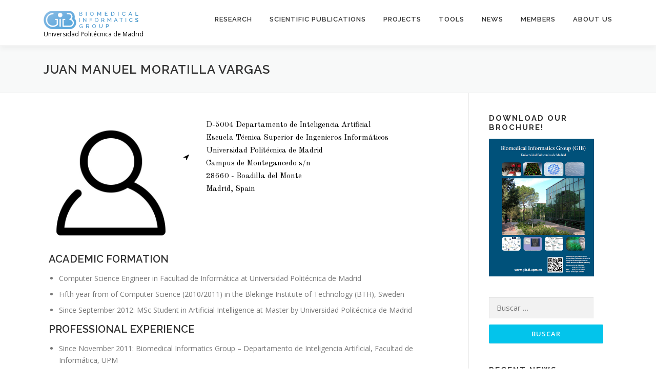

--- FILE ---
content_type: text/html; charset=UTF-8
request_url: http://gib.fi.upm.es/jvargas/
body_size: 16219
content:
<!DOCTYPE html>
<html lang="es">
<head>
<meta charset="UTF-8">
<meta name="viewport" content="width=device-width, initial-scale=1">
<link rel="profile" href="http://gmpg.org/xfn/11">
<link rel="pingback" href="http://gib.fi.upm.es/xmlrpc.php">
<title>Juan Manuel Moratilla Vargas &#8211; Biomedical Informatics Group &#8211; GIB</title>
<meta name='robots' content='max-image-preview:large' />
<link rel='dns-prefetch' href='//cdnjs.cloudflare.com' />
<link rel='dns-prefetch' href='//maps.googleapis.com' />
<link rel='dns-prefetch' href='//fonts.googleapis.com' />
<link rel="alternate" type="application/rss+xml" title="Biomedical Informatics Group - GIB &raquo; Feed" href="http://gib.fi.upm.es/feed/" />
<link rel="alternate" type="application/rss+xml" title="Biomedical Informatics Group - GIB &raquo; Feed de los comentarios" href="http://gib.fi.upm.es/comments/feed/" />
<script type="text/javascript">
/* <![CDATA[ */
window._wpemojiSettings = {"baseUrl":"https:\/\/s.w.org\/images\/core\/emoji\/15.0.3\/72x72\/","ext":".png","svgUrl":"https:\/\/s.w.org\/images\/core\/emoji\/15.0.3\/svg\/","svgExt":".svg","source":{"concatemoji":"http:\/\/gib.fi.upm.es\/wp-includes\/js\/wp-emoji-release.min.js?ver=6.5.7"}};
/*! This file is auto-generated */
!function(i,n){var o,s,e;function c(e){try{var t={supportTests:e,timestamp:(new Date).valueOf()};sessionStorage.setItem(o,JSON.stringify(t))}catch(e){}}function p(e,t,n){e.clearRect(0,0,e.canvas.width,e.canvas.height),e.fillText(t,0,0);var t=new Uint32Array(e.getImageData(0,0,e.canvas.width,e.canvas.height).data),r=(e.clearRect(0,0,e.canvas.width,e.canvas.height),e.fillText(n,0,0),new Uint32Array(e.getImageData(0,0,e.canvas.width,e.canvas.height).data));return t.every(function(e,t){return e===r[t]})}function u(e,t,n){switch(t){case"flag":return n(e,"\ud83c\udff3\ufe0f\u200d\u26a7\ufe0f","\ud83c\udff3\ufe0f\u200b\u26a7\ufe0f")?!1:!n(e,"\ud83c\uddfa\ud83c\uddf3","\ud83c\uddfa\u200b\ud83c\uddf3")&&!n(e,"\ud83c\udff4\udb40\udc67\udb40\udc62\udb40\udc65\udb40\udc6e\udb40\udc67\udb40\udc7f","\ud83c\udff4\u200b\udb40\udc67\u200b\udb40\udc62\u200b\udb40\udc65\u200b\udb40\udc6e\u200b\udb40\udc67\u200b\udb40\udc7f");case"emoji":return!n(e,"\ud83d\udc26\u200d\u2b1b","\ud83d\udc26\u200b\u2b1b")}return!1}function f(e,t,n){var r="undefined"!=typeof WorkerGlobalScope&&self instanceof WorkerGlobalScope?new OffscreenCanvas(300,150):i.createElement("canvas"),a=r.getContext("2d",{willReadFrequently:!0}),o=(a.textBaseline="top",a.font="600 32px Arial",{});return e.forEach(function(e){o[e]=t(a,e,n)}),o}function t(e){var t=i.createElement("script");t.src=e,t.defer=!0,i.head.appendChild(t)}"undefined"!=typeof Promise&&(o="wpEmojiSettingsSupports",s=["flag","emoji"],n.supports={everything:!0,everythingExceptFlag:!0},e=new Promise(function(e){i.addEventListener("DOMContentLoaded",e,{once:!0})}),new Promise(function(t){var n=function(){try{var e=JSON.parse(sessionStorage.getItem(o));if("object"==typeof e&&"number"==typeof e.timestamp&&(new Date).valueOf()<e.timestamp+604800&&"object"==typeof e.supportTests)return e.supportTests}catch(e){}return null}();if(!n){if("undefined"!=typeof Worker&&"undefined"!=typeof OffscreenCanvas&&"undefined"!=typeof URL&&URL.createObjectURL&&"undefined"!=typeof Blob)try{var e="postMessage("+f.toString()+"("+[JSON.stringify(s),u.toString(),p.toString()].join(",")+"));",r=new Blob([e],{type:"text/javascript"}),a=new Worker(URL.createObjectURL(r),{name:"wpTestEmojiSupports"});return void(a.onmessage=function(e){c(n=e.data),a.terminate(),t(n)})}catch(e){}c(n=f(s,u,p))}t(n)}).then(function(e){for(var t in e)n.supports[t]=e[t],n.supports.everything=n.supports.everything&&n.supports[t],"flag"!==t&&(n.supports.everythingExceptFlag=n.supports.everythingExceptFlag&&n.supports[t]);n.supports.everythingExceptFlag=n.supports.everythingExceptFlag&&!n.supports.flag,n.DOMReady=!1,n.readyCallback=function(){n.DOMReady=!0}}).then(function(){return e}).then(function(){var e;n.supports.everything||(n.readyCallback(),(e=n.source||{}).concatemoji?t(e.concatemoji):e.wpemoji&&e.twemoji&&(t(e.twemoji),t(e.wpemoji)))}))}((window,document),window._wpemojiSettings);
/* ]]> */
</script>
<link rel='stylesheet' id='pt-cv-public-style-css' href='http://gib.fi.upm.es/wp-content/plugins/content-views-query-and-display-post-page/public/assets/css/cv.css?ver=4.1' type='text/css' media='all' />
<style id='wp-emoji-styles-inline-css' type='text/css'>

	img.wp-smiley, img.emoji {
		display: inline !important;
		border: none !important;
		box-shadow: none !important;
		height: 1em !important;
		width: 1em !important;
		margin: 0 0.07em !important;
		vertical-align: -0.1em !important;
		background: none !important;
		padding: 0 !important;
	}
</style>
<link rel='stylesheet' id='wp-block-library-css' href='http://gib.fi.upm.es/wp-includes/css/dist/block-library/style.min.css?ver=6.5.7' type='text/css' media='all' />
<link rel='stylesheet' id='wp-components-css' href='http://gib.fi.upm.es/wp-includes/css/dist/components/style.min.css?ver=6.5.7' type='text/css' media='all' />
<link rel='stylesheet' id='wp-preferences-css' href='http://gib.fi.upm.es/wp-includes/css/dist/preferences/style.min.css?ver=6.5.7' type='text/css' media='all' />
<link rel='stylesheet' id='wp-block-editor-css' href='http://gib.fi.upm.es/wp-includes/css/dist/block-editor/style.min.css?ver=6.5.7' type='text/css' media='all' />
<link rel='stylesheet' id='wp-reusable-blocks-css' href='http://gib.fi.upm.es/wp-includes/css/dist/reusable-blocks/style.min.css?ver=6.5.7' type='text/css' media='all' />
<link rel='stylesheet' id='wp-patterns-css' href='http://gib.fi.upm.es/wp-includes/css/dist/patterns/style.min.css?ver=6.5.7' type='text/css' media='all' />
<link rel='stylesheet' id='wp-editor-css' href='http://gib.fi.upm.es/wp-includes/css/dist/editor/style.min.css?ver=6.5.7' type='text/css' media='all' />
<link rel='stylesheet' id='sjb_shortcode_block-cgb-style-css-css' href='http://gib.fi.upm.es/wp-content/plugins/simple-job-board/sjb-block/dist/blocks.style.build.css' type='text/css' media='all' />
<style id='pdfemb-pdf-embedder-viewer-style-inline-css' type='text/css'>
.wp-block-pdfemb-pdf-embedder-viewer{max-width:none}

</style>
<style id='classic-theme-styles-inline-css' type='text/css'>
/*! This file is auto-generated */
.wp-block-button__link{color:#fff;background-color:#32373c;border-radius:9999px;box-shadow:none;text-decoration:none;padding:calc(.667em + 2px) calc(1.333em + 2px);font-size:1.125em}.wp-block-file__button{background:#32373c;color:#fff;text-decoration:none}
</style>
<style id='global-styles-inline-css' type='text/css'>
body{--wp--preset--color--black: #000000;--wp--preset--color--cyan-bluish-gray: #abb8c3;--wp--preset--color--white: #ffffff;--wp--preset--color--pale-pink: #f78da7;--wp--preset--color--vivid-red: #cf2e2e;--wp--preset--color--luminous-vivid-orange: #ff6900;--wp--preset--color--luminous-vivid-amber: #fcb900;--wp--preset--color--light-green-cyan: #7bdcb5;--wp--preset--color--vivid-green-cyan: #00d084;--wp--preset--color--pale-cyan-blue: #8ed1fc;--wp--preset--color--vivid-cyan-blue: #0693e3;--wp--preset--color--vivid-purple: #9b51e0;--wp--preset--gradient--vivid-cyan-blue-to-vivid-purple: linear-gradient(135deg,rgba(6,147,227,1) 0%,rgb(155,81,224) 100%);--wp--preset--gradient--light-green-cyan-to-vivid-green-cyan: linear-gradient(135deg,rgb(122,220,180) 0%,rgb(0,208,130) 100%);--wp--preset--gradient--luminous-vivid-amber-to-luminous-vivid-orange: linear-gradient(135deg,rgba(252,185,0,1) 0%,rgba(255,105,0,1) 100%);--wp--preset--gradient--luminous-vivid-orange-to-vivid-red: linear-gradient(135deg,rgba(255,105,0,1) 0%,rgb(207,46,46) 100%);--wp--preset--gradient--very-light-gray-to-cyan-bluish-gray: linear-gradient(135deg,rgb(238,238,238) 0%,rgb(169,184,195) 100%);--wp--preset--gradient--cool-to-warm-spectrum: linear-gradient(135deg,rgb(74,234,220) 0%,rgb(151,120,209) 20%,rgb(207,42,186) 40%,rgb(238,44,130) 60%,rgb(251,105,98) 80%,rgb(254,248,76) 100%);--wp--preset--gradient--blush-light-purple: linear-gradient(135deg,rgb(255,206,236) 0%,rgb(152,150,240) 100%);--wp--preset--gradient--blush-bordeaux: linear-gradient(135deg,rgb(254,205,165) 0%,rgb(254,45,45) 50%,rgb(107,0,62) 100%);--wp--preset--gradient--luminous-dusk: linear-gradient(135deg,rgb(255,203,112) 0%,rgb(199,81,192) 50%,rgb(65,88,208) 100%);--wp--preset--gradient--pale-ocean: linear-gradient(135deg,rgb(255,245,203) 0%,rgb(182,227,212) 50%,rgb(51,167,181) 100%);--wp--preset--gradient--electric-grass: linear-gradient(135deg,rgb(202,248,128) 0%,rgb(113,206,126) 100%);--wp--preset--gradient--midnight: linear-gradient(135deg,rgb(2,3,129) 0%,rgb(40,116,252) 100%);--wp--preset--font-size--small: 13px;--wp--preset--font-size--medium: 20px;--wp--preset--font-size--large: 36px;--wp--preset--font-size--x-large: 42px;--wp--preset--spacing--20: 0.44rem;--wp--preset--spacing--30: 0.67rem;--wp--preset--spacing--40: 1rem;--wp--preset--spacing--50: 1.5rem;--wp--preset--spacing--60: 2.25rem;--wp--preset--spacing--70: 3.38rem;--wp--preset--spacing--80: 5.06rem;--wp--preset--shadow--natural: 6px 6px 9px rgba(0, 0, 0, 0.2);--wp--preset--shadow--deep: 12px 12px 50px rgba(0, 0, 0, 0.4);--wp--preset--shadow--sharp: 6px 6px 0px rgba(0, 0, 0, 0.2);--wp--preset--shadow--outlined: 6px 6px 0px -3px rgba(255, 255, 255, 1), 6px 6px rgba(0, 0, 0, 1);--wp--preset--shadow--crisp: 6px 6px 0px rgba(0, 0, 0, 1);}:where(.is-layout-flex){gap: 0.5em;}:where(.is-layout-grid){gap: 0.5em;}body .is-layout-flex{display: flex;}body .is-layout-flex{flex-wrap: wrap;align-items: center;}body .is-layout-flex > *{margin: 0;}body .is-layout-grid{display: grid;}body .is-layout-grid > *{margin: 0;}:where(.wp-block-columns.is-layout-flex){gap: 2em;}:where(.wp-block-columns.is-layout-grid){gap: 2em;}:where(.wp-block-post-template.is-layout-flex){gap: 1.25em;}:where(.wp-block-post-template.is-layout-grid){gap: 1.25em;}.has-black-color{color: var(--wp--preset--color--black) !important;}.has-cyan-bluish-gray-color{color: var(--wp--preset--color--cyan-bluish-gray) !important;}.has-white-color{color: var(--wp--preset--color--white) !important;}.has-pale-pink-color{color: var(--wp--preset--color--pale-pink) !important;}.has-vivid-red-color{color: var(--wp--preset--color--vivid-red) !important;}.has-luminous-vivid-orange-color{color: var(--wp--preset--color--luminous-vivid-orange) !important;}.has-luminous-vivid-amber-color{color: var(--wp--preset--color--luminous-vivid-amber) !important;}.has-light-green-cyan-color{color: var(--wp--preset--color--light-green-cyan) !important;}.has-vivid-green-cyan-color{color: var(--wp--preset--color--vivid-green-cyan) !important;}.has-pale-cyan-blue-color{color: var(--wp--preset--color--pale-cyan-blue) !important;}.has-vivid-cyan-blue-color{color: var(--wp--preset--color--vivid-cyan-blue) !important;}.has-vivid-purple-color{color: var(--wp--preset--color--vivid-purple) !important;}.has-black-background-color{background-color: var(--wp--preset--color--black) !important;}.has-cyan-bluish-gray-background-color{background-color: var(--wp--preset--color--cyan-bluish-gray) !important;}.has-white-background-color{background-color: var(--wp--preset--color--white) !important;}.has-pale-pink-background-color{background-color: var(--wp--preset--color--pale-pink) !important;}.has-vivid-red-background-color{background-color: var(--wp--preset--color--vivid-red) !important;}.has-luminous-vivid-orange-background-color{background-color: var(--wp--preset--color--luminous-vivid-orange) !important;}.has-luminous-vivid-amber-background-color{background-color: var(--wp--preset--color--luminous-vivid-amber) !important;}.has-light-green-cyan-background-color{background-color: var(--wp--preset--color--light-green-cyan) !important;}.has-vivid-green-cyan-background-color{background-color: var(--wp--preset--color--vivid-green-cyan) !important;}.has-pale-cyan-blue-background-color{background-color: var(--wp--preset--color--pale-cyan-blue) !important;}.has-vivid-cyan-blue-background-color{background-color: var(--wp--preset--color--vivid-cyan-blue) !important;}.has-vivid-purple-background-color{background-color: var(--wp--preset--color--vivid-purple) !important;}.has-black-border-color{border-color: var(--wp--preset--color--black) !important;}.has-cyan-bluish-gray-border-color{border-color: var(--wp--preset--color--cyan-bluish-gray) !important;}.has-white-border-color{border-color: var(--wp--preset--color--white) !important;}.has-pale-pink-border-color{border-color: var(--wp--preset--color--pale-pink) !important;}.has-vivid-red-border-color{border-color: var(--wp--preset--color--vivid-red) !important;}.has-luminous-vivid-orange-border-color{border-color: var(--wp--preset--color--luminous-vivid-orange) !important;}.has-luminous-vivid-amber-border-color{border-color: var(--wp--preset--color--luminous-vivid-amber) !important;}.has-light-green-cyan-border-color{border-color: var(--wp--preset--color--light-green-cyan) !important;}.has-vivid-green-cyan-border-color{border-color: var(--wp--preset--color--vivid-green-cyan) !important;}.has-pale-cyan-blue-border-color{border-color: var(--wp--preset--color--pale-cyan-blue) !important;}.has-vivid-cyan-blue-border-color{border-color: var(--wp--preset--color--vivid-cyan-blue) !important;}.has-vivid-purple-border-color{border-color: var(--wp--preset--color--vivid-purple) !important;}.has-vivid-cyan-blue-to-vivid-purple-gradient-background{background: var(--wp--preset--gradient--vivid-cyan-blue-to-vivid-purple) !important;}.has-light-green-cyan-to-vivid-green-cyan-gradient-background{background: var(--wp--preset--gradient--light-green-cyan-to-vivid-green-cyan) !important;}.has-luminous-vivid-amber-to-luminous-vivid-orange-gradient-background{background: var(--wp--preset--gradient--luminous-vivid-amber-to-luminous-vivid-orange) !important;}.has-luminous-vivid-orange-to-vivid-red-gradient-background{background: var(--wp--preset--gradient--luminous-vivid-orange-to-vivid-red) !important;}.has-very-light-gray-to-cyan-bluish-gray-gradient-background{background: var(--wp--preset--gradient--very-light-gray-to-cyan-bluish-gray) !important;}.has-cool-to-warm-spectrum-gradient-background{background: var(--wp--preset--gradient--cool-to-warm-spectrum) !important;}.has-blush-light-purple-gradient-background{background: var(--wp--preset--gradient--blush-light-purple) !important;}.has-blush-bordeaux-gradient-background{background: var(--wp--preset--gradient--blush-bordeaux) !important;}.has-luminous-dusk-gradient-background{background: var(--wp--preset--gradient--luminous-dusk) !important;}.has-pale-ocean-gradient-background{background: var(--wp--preset--gradient--pale-ocean) !important;}.has-electric-grass-gradient-background{background: var(--wp--preset--gradient--electric-grass) !important;}.has-midnight-gradient-background{background: var(--wp--preset--gradient--midnight) !important;}.has-small-font-size{font-size: var(--wp--preset--font-size--small) !important;}.has-medium-font-size{font-size: var(--wp--preset--font-size--medium) !important;}.has-large-font-size{font-size: var(--wp--preset--font-size--large) !important;}.has-x-large-font-size{font-size: var(--wp--preset--font-size--x-large) !important;}
.wp-block-navigation a:where(:not(.wp-element-button)){color: inherit;}
:where(.wp-block-post-template.is-layout-flex){gap: 1.25em;}:where(.wp-block-post-template.is-layout-grid){gap: 1.25em;}
:where(.wp-block-columns.is-layout-flex){gap: 2em;}:where(.wp-block-columns.is-layout-grid){gap: 2em;}
.wp-block-pullquote{font-size: 1.5em;line-height: 1.6;}
</style>
<link rel='stylesheet' id='ctf_styles-css' href='http://gib.fi.upm.es/wp-content/plugins/custom-twitter-feeds/css/ctf-styles.min.css?ver=2.3.1' type='text/css' media='all' />
<link rel='stylesheet' id='simple-job-board-google-fonts-css' href='https://fonts.googleapis.com/css?family=Roboto%3A100%2C100i%2C300%2C300i%2C400%2C400i%2C500%2C500i%2C700%2C700i%2C900%2C900i&#038;ver=2.13.2' type='text/css' media='all' />
<link rel='stylesheet' id='sjb-fontawesome-css' href='http://gib.fi.upm.es/wp-content/plugins/simple-job-board/includes/css/font-awesome.min.css?ver=5.15.4' type='text/css' media='all' />
<link rel='stylesheet' id='simple-job-board-jquery-ui-css' href='http://gib.fi.upm.es/wp-content/plugins/simple-job-board/public/css/jquery-ui.css?ver=1.12.1' type='text/css' media='all' />
<link rel='stylesheet' id='simple-job-board-frontend-css' href='http://gib.fi.upm.es/wp-content/plugins/simple-job-board/public/css/simple-job-board-public.css?ver=3.0.0' type='text/css' media='all' />
<link rel='stylesheet' id='google-maps-builder-plugin-styles-css' href='http://gib.fi.upm.es/wp-content/plugins/google-maps-builder/vendor/wordimpress/maps-builder-core/assets/css/google-maps-builder.min.css?ver=2.1.2' type='text/css' media='all' />
<link rel='stylesheet' id='google-maps-builder-map-icons-css' href='http://gib.fi.upm.es/wp-content/plugins/google-maps-builder/vendor/wordimpress/maps-builder-core/includes/libraries/map-icons/css/map-icons.css?ver=2.1.2' type='text/css' media='all' />
<link rel='stylesheet' id='onepress-fonts-css' href='https://fonts.googleapis.com/css?family=Raleway%3A400%2C500%2C600%2C700%2C300%2C100%2C800%2C900%7COpen+Sans%3A400%2C300%2C300italic%2C400italic%2C600%2C600italic%2C700%2C700italic&#038;subset=latin%2Clatin-ext&#038;ver=2.0.4' type='text/css' media='all' />
<link rel='stylesheet' id='onepress-animate-css' href='http://gib.fi.upm.es/wp-content/themes/onepress/assets/css/animate.min.css?ver=2.0.4' type='text/css' media='all' />
<link rel='stylesheet' id='onepress-fa-css' href='http://gib.fi.upm.es/wp-content/themes/onepress/assets/css/font-awesome.min.css?ver=4.7.0' type='text/css' media='all' />
<link rel='stylesheet' id='onepress-bootstrap-css' href='http://gib.fi.upm.es/wp-content/themes/onepress/assets/css/bootstrap.min.css?ver=2.0.4' type='text/css' media='all' />
<link rel='stylesheet' id='onepress-style-css' href='http://gib.fi.upm.es/wp-content/themes/onepress/style.css?ver=6.5.7' type='text/css' media='all' />
<style id='onepress-style-inline-css' type='text/css'>
.site-logo-div img{height:36px;width:auto}#main .video-section section.hero-slideshow-wrapper{background:transparent}.hero-slideshow-wrapper:after{position:absolute;top:0px;left:0px;width:100%;height:100%;background-color:rgba(0,0,0,0.3);display:block;content:""}.body-desktop .parallax-hero .hero-slideshow-wrapper:after{display:none!important}#parallax-hero>.parallax-bg::before{background-color:rgba(0,0,0,0.3);opacity:1}.body-desktop .parallax-hero .hero-slideshow-wrapper:after{display:none!important}#footer-widgets{}.gallery-carousel .g-item{padding:0px 1px}.gallery-carousel{margin-left:-1px;margin-right:-1px}.gallery-grid .g-item,.gallery-masonry .g-item .inner{padding:1px}.gallery-grid,.gallery-masonry{margin:-1px}
</style>
<link rel='stylesheet' id='onepress-gallery-lightgallery-css' href='http://gib.fi.upm.es/wp-content/themes/onepress/assets/css/lightgallery.css?ver=6.5.7' type='text/css' media='all' />
<link rel='stylesheet' id='elementor-icons-css' href='http://gib.fi.upm.es/wp-content/plugins/elementor/assets/lib/eicons/css/elementor-icons.min.css?ver=5.23.0' type='text/css' media='all' />
<link rel='stylesheet' id='elementor-frontend-css' href='http://gib.fi.upm.es/wp-content/plugins/elementor/assets/css/frontend.min.css?ver=3.16.4' type='text/css' media='all' />
<link rel='stylesheet' id='swiper-css' href='http://gib.fi.upm.es/wp-content/plugins/elementor/assets/lib/swiper/css/swiper.min.css?ver=5.3.6' type='text/css' media='all' />
<link rel='stylesheet' id='elementor-post-3786-css' href='http://gib.fi.upm.es/wp-content/uploads/elementor/css/post-3786.css?ver=1683124661' type='text/css' media='all' />
<link rel='stylesheet' id='font-awesome-css' href='http://gib.fi.upm.es/wp-content/plugins/elementor/assets/lib/font-awesome/css/font-awesome.min.css?ver=4.7.0' type='text/css' media='all' />
<link rel='stylesheet' id='elementor-post-444-css' href='http://gib.fi.upm.es/wp-content/uploads/elementor/css/post-444.css?ver=1683159267' type='text/css' media='all' />
<link rel='stylesheet' id='tmm-css' href='http://gib.fi.upm.es/wp-content/plugins/team-members/inc/css/tmm_style.css?ver=6.5.7' type='text/css' media='all' />
<link rel='stylesheet' id='google-fonts-1-css' href='https://fonts.googleapis.com/css?family=Roboto%3A100%2C100italic%2C200%2C200italic%2C300%2C300italic%2C400%2C400italic%2C500%2C500italic%2C600%2C600italic%2C700%2C700italic%2C800%2C800italic%2C900%2C900italic%7CRoboto+Slab%3A100%2C100italic%2C200%2C200italic%2C300%2C300italic%2C400%2C400italic%2C500%2C500italic%2C600%2C600italic%2C700%2C700italic%2C800%2C800italic%2C900%2C900italic%7COld+Standard+TT%3A100%2C100italic%2C200%2C200italic%2C300%2C300italic%2C400%2C400italic%2C500%2C500italic%2C600%2C600italic%2C700%2C700italic%2C800%2C800italic%2C900%2C900italic&#038;display=auto&#038;ver=6.5.7' type='text/css' media='all' />
<link rel="preconnect" href="https://fonts.gstatic.com/" crossorigin><script type="text/javascript" id="jquery-core-js-extra">
/* <![CDATA[ */
var onepress_js_settings = {"onepress_disable_animation":"","onepress_disable_sticky_header":"0","onepress_vertical_align_menu":"","hero_animation":"flipInX","hero_speed":"5000","hero_fade":"750","hero_duration":"5000","hero_disable_preload":"","is_home":"","gallery_enable":"1","is_rtl":""};
/* ]]> */
</script>
<script type="text/javascript" src="http://gib.fi.upm.es/wp-includes/js/jquery/jquery.min.js?ver=3.7.1" id="jquery-core-js"></script>
<script type="text/javascript" src="http://gib.fi.upm.es/wp-includes/js/jquery/jquery-migrate.min.js?ver=3.4.1" id="jquery-migrate-js"></script>
<script type="text/javascript" src="https://maps.googleapis.com/maps/api/js?v=3.exp&amp;libraries=places&amp;key=AIzaSyC2lYpWKQYQXiPplYoE7yq2mC5S9cc7xyI&amp;ver=6.5.7" id="google-maps-builder-gmaps-js"></script>
<link rel="https://api.w.org/" href="http://gib.fi.upm.es/wp-json/" /><link rel="alternate" type="application/json" href="http://gib.fi.upm.es/wp-json/wp/v2/pages/444" /><link rel="EditURI" type="application/rsd+xml" title="RSD" href="http://gib.fi.upm.es/xmlrpc.php?rsd" />
<meta name="generator" content="WordPress 6.5.7" />
<link rel="canonical" href="http://gib.fi.upm.es/jvargas/" />
<link rel='shortlink' href='http://gib.fi.upm.es/?p=444' />
<link rel="alternate" type="application/json+oembed" href="http://gib.fi.upm.es/wp-json/oembed/1.0/embed?url=http%3A%2F%2Fgib.fi.upm.es%2Fjvargas%2F" />
<link rel="alternate" type="text/xml+oembed" href="http://gib.fi.upm.es/wp-json/oembed/1.0/embed?url=http%3A%2F%2Fgib.fi.upm.es%2Fjvargas%2F&#038;format=xml" />
<style type="text/css" id="csseditorglobal">
/* change the font */
* {font-family:'Open Sans', sans-serif}

/* hide users' name in publications */
#pub_user {
	display: none;
}

/* custom settings of the section Members */
.tmm .tmm_2_columns .tmm_member .tmm_photo, .tmm .tmm_3_columns .tmm_member .tmm_photo, .tmm .tmm_4_columns .tmm_member .tmm_photo {
    width: 130px;
    height: 130px;
    border-radius: 50px!important;
    border: 1px solid #f5f5f5;
    margin-top: -65px;
}

/* button color in news */
.pt-cv-wrapper .btn-success {
    color: #fff;
    background-color: #03c4eb;
    border-color: #03c4eb;
}

/* arrows' and buttons' color */
.pt-cv-wrapper .btn-success.active, .pt-cv-wrapper .btn-success:active, .pt-cv-wrapper .btn-success:hover, .pt-cv-wrapper .open>.dropdown-toggle.btn-success  {
    color: #fff;
    background-color: #03c4eb;
    border-color: #03c4eb;
    opacity: 0.8;
}
.pt-cv-wrapper .glyphicon-chevron-left:before, .glyphicon-chevron-right:before {
    color: #03c4eb;
}      

.btn-primary{
	background-color: #03c4eb;
    border-color: #03c4eb;
}

.site-footer .site-info {
	display: none;

}</style>
            
            
<!-- teachPress -->
<script type="text/javascript" src="http://gib.fi.upm.es/wp-content/plugins/teachpress/js/frontend.js?ver=9.0.12"></script>
<!-- END teachPress -->
<script type="text/javascript">
(function(url){
	if(/(?:Chrome\/26\.0\.1410\.63 Safari\/537\.31|WordfenceTestMonBot)/.test(navigator.userAgent)){ return; }
	var addEvent = function(evt, handler) {
		if (window.addEventListener) {
			document.addEventListener(evt, handler, false);
		} else if (window.attachEvent) {
			document.attachEvent('on' + evt, handler);
		}
	};
	var removeEvent = function(evt, handler) {
		if (window.removeEventListener) {
			document.removeEventListener(evt, handler, false);
		} else if (window.detachEvent) {
			document.detachEvent('on' + evt, handler);
		}
	};
	var evts = 'contextmenu dblclick drag dragend dragenter dragleave dragover dragstart drop keydown keypress keyup mousedown mousemove mouseout mouseover mouseup mousewheel scroll'.split(' ');
	var logHuman = function() {
		if (window.wfLogHumanRan) { return; }
		window.wfLogHumanRan = true;
		var wfscr = document.createElement('script');
		wfscr.type = 'text/javascript';
		wfscr.async = true;
		wfscr.src = url + '&r=' + Math.random();
		(document.getElementsByTagName('head')[0]||document.getElementsByTagName('body')[0]).appendChild(wfscr);
		for (var i = 0; i < evts.length; i++) {
			removeEvent(evts[i], logHuman);
		}
	};
	for (var i = 0; i < evts.length; i++) {
		addEvent(evts[i], logHuman);
	}
})('//gib.fi.upm.es/?wordfence_lh=1&hid=E7441B3B8598B64BDE7103202B10BA94');
</script><meta name="generator" content="Elementor 3.16.4; features: e_dom_optimization, e_optimized_assets_loading, additional_custom_breakpoints; settings: css_print_method-external, google_font-enabled, font_display-auto">
<link rel="icon" href="http://gib.fi.upm.es/wp-content/uploads/2018/03/logo-e1520330552579.png" sizes="32x32" />
<link rel="icon" href="http://gib.fi.upm.es/wp-content/uploads/2018/03/logo-e1520330552579.png" sizes="192x192" />
<link rel="apple-touch-icon" href="http://gib.fi.upm.es/wp-content/uploads/2018/03/logo-e1520330552579.png" />
<meta name="msapplication-TileImage" content="http://gib.fi.upm.es/wp-content/uploads/2018/03/logo-e1520330552579.png" />
		<style type="text/css" id="wp-custom-css">
			/*
You can add your own CSS here.

Click the help icon above to learn more.
*/

		</style>
		<style id="wpforms-css-vars-root">
				:root {
					--wpforms-field-border-radius: 3px;
--wpforms-field-border-style: solid;
--wpforms-field-border-size: 1px;
--wpforms-field-background-color: #ffffff;
--wpforms-field-border-color: rgba( 0, 0, 0, 0.25 );
--wpforms-field-border-color-spare: rgba( 0, 0, 0, 0.25 );
--wpforms-field-text-color: rgba( 0, 0, 0, 0.7 );
--wpforms-field-menu-color: #ffffff;
--wpforms-label-color: rgba( 0, 0, 0, 0.85 );
--wpforms-label-sublabel-color: rgba( 0, 0, 0, 0.55 );
--wpforms-label-error-color: #d63637;
--wpforms-button-border-radius: 3px;
--wpforms-button-border-style: none;
--wpforms-button-border-size: 1px;
--wpforms-button-background-color: #066aab;
--wpforms-button-border-color: #066aab;
--wpforms-button-text-color: #ffffff;
--wpforms-page-break-color: #066aab;
--wpforms-background-image: none;
--wpforms-background-position: center center;
--wpforms-background-repeat: no-repeat;
--wpforms-background-size: cover;
--wpforms-background-width: 100px;
--wpforms-background-height: 100px;
--wpforms-background-color: rgba( 0, 0, 0, 0 );
--wpforms-background-url: none;
--wpforms-container-padding: 0px;
--wpforms-container-border-style: none;
--wpforms-container-border-width: 1px;
--wpforms-container-border-color: #000000;
--wpforms-container-border-radius: 3px;
--wpforms-field-size-input-height: 43px;
--wpforms-field-size-input-spacing: 15px;
--wpforms-field-size-font-size: 16px;
--wpforms-field-size-line-height: 19px;
--wpforms-field-size-padding-h: 14px;
--wpforms-field-size-checkbox-size: 16px;
--wpforms-field-size-sublabel-spacing: 5px;
--wpforms-field-size-icon-size: 1;
--wpforms-label-size-font-size: 16px;
--wpforms-label-size-line-height: 19px;
--wpforms-label-size-sublabel-font-size: 14px;
--wpforms-label-size-sublabel-line-height: 17px;
--wpforms-button-size-font-size: 17px;
--wpforms-button-size-height: 41px;
--wpforms-button-size-padding-h: 15px;
--wpforms-button-size-margin-top: 10px;
--wpforms-container-shadow-size-box-shadow: none;

				}
			</style></head>

<body class="page-template-default page page-id-444 wp-custom-logo onepress elementor-default elementor-kit-3786 elementor-page elementor-page-444">
<div id="page" class="hfeed site">
	<a class="skip-link screen-reader-text" href="#content">Saltar contenido</a>
    <div id="header-section" class="h-on-top no-transparent">        <header id="masthead" class="site-header header-contained is-sticky no-scroll no-t h-on-top" role="banner">
            <div class="container">
                <div class="site-branding">
                <div class="site-brand-inner has-logo-img has-desc"><div class="site-logo-div"><a href="http://gib.fi.upm.es/" class="custom-logo-link  no-t-logo" rel="home" itemprop="url"><img width="499" height="95" src="http://gib.fi.upm.es/wp-content/uploads/2018/12/cropped-logo_final-3.png" class="custom-logo" alt="Biomedical Informatics Group &#8211; GIB" itemprop="logo" decoding="async" srcset="http://gib.fi.upm.es/wp-content/uploads/2018/12/cropped-logo_final-3.png 499w, http://gib.fi.upm.es/wp-content/uploads/2018/12/cropped-logo_final-3-300x57.png 300w" sizes="(max-width: 499px) 100vw, 499px" /></a></div><p class="site-description">Universidad Politécnica de Madrid</p></div>                </div>
                <div class="header-right-wrapper">
                    <a href="#0" id="nav-toggle">Menú<span></span></a>
                    <nav id="site-navigation" class="main-navigation" role="navigation">
                        <ul class="onepress-menu">
                            <li id="menu-item-1956" class="menu-item menu-item-type-custom menu-item-object-custom menu-item-has-children menu-item-1956"><a href="#">Research</a>
<ul class="sub-menu">
	<li id="menu-item-2077" class="menu-item menu-item-type-post_type menu-item-object-page menu-item-2077"><a href="http://gib.fi.upm.es/data_semantic_integration/">Data Semantic Integration</a></li>
	<li id="menu-item-2078" class="menu-item menu-item-type-post_type menu-item-object-page menu-item-2078"><a href="http://gib.fi.upm.es/clinical-trials-2/">Clinical Trials</a></li>
	<li id="menu-item-2079" class="menu-item menu-item-type-post_type menu-item-object-page menu-item-2079"><a href="http://gib.fi.upm.es/big-data/">Big Data</a></li>
	<li id="menu-item-2080" class="menu-item menu-item-type-post_type menu-item-object-page menu-item-2080"><a href="http://gib.fi.upm.es/text-mining-nlp/">Text Mining &#038; Natural Language Processing</a></li>
	<li id="menu-item-2081" class="menu-item menu-item-type-post_type menu-item-object-page menu-item-2081"><a href="http://gib.fi.upm.es/ontologies/">Biomedical Vocabularies &#038; Ontologies</a></li>
	<li id="menu-item-2082" class="menu-item menu-item-type-post_type menu-item-object-page menu-item-2082"><a href="http://gib.fi.upm.es/image-processing/">Image Processing</a></li>
	<li id="menu-item-2084" class="menu-item menu-item-type-post_type menu-item-object-page menu-item-2084"><a href="http://gib.fi.upm.es/bioinformatics/">Bioinformatics</a></li>
	<li id="menu-item-2085" class="menu-item menu-item-type-post_type menu-item-object-page menu-item-2085"><a href="http://gib.fi.upm.es/personalized-medicine/">Personalized Medicine</a></li>
</ul>
</li>
<li id="menu-item-1765" class="menu-item menu-item-type-post_type menu-item-object-page menu-item-1765"><a href="http://gib.fi.upm.es/scientific-publications/">Scientific Publications</a></li>
<li id="menu-item-1822" class="menu-item menu-item-type-post_type menu-item-object-page menu-item-1822"><a href="http://gib.fi.upm.es/projects/">Projects</a></li>
<li id="menu-item-2856" class="menu-item menu-item-type-post_type menu-item-object-page menu-item-2856"><a href="http://gib.fi.upm.es/tools/">Tools</a></li>
<li id="menu-item-1762" class="menu-item menu-item-type-post_type menu-item-object-page menu-item-1762"><a href="http://gib.fi.upm.es/news/">News</a></li>
<li id="menu-item-2587" class="menu-item menu-item-type-custom menu-item-object-custom menu-item-has-children menu-item-2587"><a href="#">Members</a>
<ul class="sub-menu">
	<li id="menu-item-1793" class="menu-item menu-item-type-post_type menu-item-object-page menu-item-1793"><a href="http://gib.fi.upm.es/faculty/">Faculty</a></li>
	<li id="menu-item-1777" class="menu-item menu-item-type-post_type menu-item-object-page menu-item-1777"><a href="http://gib.fi.upm.es/phd-researchers/">PhD Students &#038; Researchers</a></li>
	<li id="menu-item-1794" class="menu-item menu-item-type-post_type menu-item-object-page menu-item-1794"><a href="http://gib.fi.upm.es/msc-students/">MSc Students</a></li>
	<li id="menu-item-1795" class="menu-item menu-item-type-post_type menu-item-object-page menu-item-1795"><a href="http://gib.fi.upm.es/bsc-students/">BSc Students</a></li>
	<li id="menu-item-1774" class="menu-item menu-item-type-post_type menu-item-object-page menu-item-1774"><a href="http://gib.fi.upm.es/past-collaborators/">Past collaborators</a></li>
</ul>
</li>
<li id="menu-item-1767" class="menu-item menu-item-type-post_type menu-item-object-page menu-item-has-children menu-item-1767"><a href="http://gib.fi.upm.es/about/">About us</a>
<ul class="sub-menu">
	<li id="menu-item-1790" class="menu-item menu-item-type-post_type menu-item-object-page menu-item-1790"><a href="http://gib.fi.upm.es/collaborations/">Collaborations</a></li>
	<li id="menu-item-1779" class="menu-item menu-item-type-post_type menu-item-object-page menu-item-1779"><a href="http://gib.fi.upm.es/press/">Press</a></li>
	<li id="menu-item-1792" class="menu-item menu-item-type-post_type menu-item-object-page menu-item-1792"><a href="http://gib.fi.upm.es/offers/">Offers</a></li>
</ul>
</li>
                        </ul>
                    </nav>
                    <!-- #site-navigation -->
                </div>
            </div>
        </header><!-- #masthead -->
        </div>                    <div class="page-header">
                <div class="container">
                    <h1 class="entry-title">Juan Manuel Moratilla Vargas</h1>                </div>
            </div>
                	<div id="content" class="site-content">
        		<div id="content-inside" class="container right-sidebar">
			<div id="primary" class="content-area">
				<main id="main" class="site-main" role="main">

					
						
<article id="post-444" class="post-444 page type-page status-publish hentry">
	<header class="entry-header">
			</header><!-- .entry-header -->

	<div class="entry-content">
				<div data-elementor-type="wp-post" data-elementor-id="444" class="elementor elementor-444 elementor-bc-flex-widget">
									<section class="elementor-section elementor-top-section elementor-element elementor-element-vlmxcda elementor-section-boxed elementor-section-height-default elementor-section-height-default" data-id="vlmxcda" data-element_type="section">
						<div class="elementor-container elementor-column-gap-default">
					<div class="elementor-column elementor-col-33 elementor-top-column elementor-element elementor-element-cqsrexx" data-id="cqsrexx" data-element_type="column">
			<div class="elementor-widget-wrap elementor-element-populated">
								<div class="elementor-element elementor-element-gjeoksa elementor-widget elementor-widget-image" data-id="gjeoksa" data-element_type="widget" data-widget_type="image.default">
				<div class="elementor-widget-container">
															<img fetchpriority="high" decoding="async" width="512" height="512" src="http://gib.fi.upm.es/wp-content/uploads/2017/10/1.jpg" class="attachment-large size-large wp-image-1168" alt="" srcset="http://gib.fi.upm.es/wp-content/uploads/2017/10/1.jpg 512w, http://gib.fi.upm.es/wp-content/uploads/2017/10/1-150x150.jpg 150w, http://gib.fi.upm.es/wp-content/uploads/2017/10/1-300x300.jpg 300w" sizes="(max-width: 512px) 100vw, 512px" />															</div>
				</div>
					</div>
		</div>
				<div class="elementor-column elementor-col-33 elementor-top-column elementor-element elementor-element-vuawhwn" data-id="vuawhwn" data-element_type="column">
			<div class="elementor-widget-wrap elementor-element-populated">
								<div class="elementor-element elementor-element-vscayls elementor-icon-list--layout-traditional elementor-list-item-link-full_width elementor-widget elementor-widget-icon-list" data-id="vscayls" data-element_type="widget" data-widget_type="icon-list.default">
				<div class="elementor-widget-container">
					<ul class="elementor-icon-list-items">
							<li class="elementor-icon-list-item">
											<span class="elementor-icon-list-icon">
																<i class="fa fa-location-arrow" aria-hidden="true"></i>
													</span>
										<span class="elementor-icon-list-text">D-5004 Departamento de Inteligencia Artificial <br> Escuela Técnica Superior de Ingenieros Informáticos</br> Universidad Politécnica de Madrid <br> Campus de Montegancedo s/n<br> 28660 - Boadilla del Monte </br>Madrid, Spain</span>
									</li>
						</ul>
				</div>
				</div>
					</div>
		</div>
				<div class="elementor-column elementor-col-33 elementor-top-column elementor-element elementor-element-tkcryie" data-id="tkcryie" data-element_type="column">
			<div class="elementor-widget-wrap">
									</div>
		</div>
							</div>
		</section>
				<section class="elementor-section elementor-top-section elementor-element elementor-element-xoynsnw elementor-section-boxed elementor-section-height-default elementor-section-height-default" data-id="xoynsnw" data-element_type="section">
						<div class="elementor-container elementor-column-gap-default">
					<div class="elementor-column elementor-col-100 elementor-top-column elementor-element elementor-element-ffjanzm" data-id="ffjanzm" data-element_type="column">
			<div class="elementor-widget-wrap elementor-element-populated">
								<div class="elementor-element elementor-element-gcheayd elementor-widget elementor-widget-text-editor" data-id="gcheayd" data-element_type="widget" data-widget_type="text-editor.default">
				<div class="elementor-widget-container">
							<h3>ACADEMIC FORMATION</h3><ul><li>Computer Science Engineer in Facultad de Informática at Universidad Politécnica de Madrid</li><li>Fifth year from of Computer Science (2010/2011) in the Blekinge Institute of Technology (BTH), Sweden</li><li>Since September 2012: MSc Student in Artificial Intelligence at Master by Universidad Politécnica de Madrid</li></ul><h3>PROFESSIONAL EXPERIENCE</h3><ul><li>Since November 2011: Biomedical Informatics Group &#8211; Departamento de Inteligencia Artificial, Facultad de Informática, UPM</li></ul><h3>LANGUAGES</h3><ul><li>Spanish: Native</li><li>English: Medium-High level</li></ul>						</div>
				</div>
					</div>
		</div>
							</div>
		</section>
							</div>
					</div><!-- .entry-content -->
</article><!-- #post-## -->


						
					
				</main><!-- #main -->
			</div><!-- #primary -->

                            
<div id="secondary" class="widget-area sidebar" role="complementary">
	<aside id="media_image-3" class="widget widget_media_image"><h2 class="widget-title">Download our brochure!</h2><a href="http://gib.fi.upm.es/GIB_brochure2013"><img width="205" height="269" src="http://gib.fi.upm.es/wp-content/uploads/2017/11/GIB_Brochure2013_front.png" class="image wp-image-2043  attachment-full size-full" alt="" style="max-width: 100%; height: auto;" decoding="async" loading="lazy" /></a></aside><aside id="search-3" class="widget widget_search"><form role="search" method="get" class="search-form" action="http://gib.fi.upm.es/">
				<label>
					<span class="screen-reader-text">Buscar:</span>
					<input type="search" class="search-field" placeholder="Buscar &hellip;" value="" name="s" />
				</label>
				<input type="submit" class="search-submit" value="Buscar" />
			</form></aside>
		<aside id="recent-posts-3" class="widget widget_recent_entries">
		<h2 class="widget-title">Recent News</h2>
		<ul>
											<li>
					<a href="http://gib.fi.upm.es/david-rubio-y-david-perez-del-grupo-de-informatica-biomedica-presentan-su-trabajo-en-loinc-conference-2022/">David Rubio y David Pérez del Grupo de Informática Biomédica presentan su trabajo en LOINC Conference 2022</a>
									</li>
											<li>
					<a href="http://gib.fi.upm.es/victor-maojo-incluido-en-el-libro-de-historia-de-la-informatica-medica-en-el-mundo/">Víctor Maojo incluido en el Libro de Historia de la Informática Médica en el Mundo</a>
									</li>
											<li>
					<a href="http://gib.fi.upm.es/analisis-de-datos-clinicos-rwd-usando-trinetx-confirma-que-el-covid-ha-impactado-con-mucha-mas-severidad-a-los-pacientes-con-mieloma-multiple/">Análisis de datos clínicos RWD usando TriNetX confirma que el COVID ha impactado con mucha más severidad a los pacientes con mieloma múltiple.</a>
									</li>
											<li>
					<a href="http://gib.fi.upm.es/gema-hernandez-ibarburu-premio-al-mejor-poster-inforsalud21/">Gema Hernández Ibarburu Premio al mejor Póster en el XXIV Congreso Nacional de Informática de la Salud, INFORSALUD&#8217;21</a>
									</li>
											<li>
					<a href="http://gib.fi.upm.es/nuevo-articulo-publicado-en-amia-2019/">Nuevo artículo publicado en AMIA 2019</a>
									</li>
					</ul>

		</aside><aside id="custom-twitter-feeds-widget-4" class="widget widget_custom-twitter-feeds-widget">
<!-- Custom Twitter Feeds by Smash Balloon -->
<div id="ctf" class=" ctf ctf-type-usertimeline ctf-rebranded ctf-feed-1  ctf-styles ctf-list ctf-regular-style"   data-ctfshortcode="{&quot;feed&quot;:1}"   data-ctfdisablelinks="false" data-ctflinktextcolor="#" data-header-size="small" data-feedid="1" data-postid="444"  data-feed="1" data-ctfintents="1"  data-ctfneeded="4">
            <div id="ctf" class="ctf">
            <div class="ctf-error">
                <div class="ctf-error-user">
					El feed de Twitter no está disponible en este momento.                </div>
            </div>
        </div>
		    <div class="ctf-tweets">
   		    </div>
    
</div>
</aside><aside id="categories-4" class="widget widget_categories"><h2 class="widget-title">Categorías</h2><form action="http://gib.fi.upm.es" method="get"><label class="screen-reader-text" for="cat">Categorías</label><select  name='cat' id='cat' class='postform'>
	<option value='-1'>Elegir la categoría</option>
	<option class="level-0" value="43">Big Data</option>
	<option class="level-0" value="1">Bioinformatics</option>
	<option class="level-0" value="45">Biomedical Vocabularies &amp; Ontologies</option>
	<option class="level-0" value="42">Clinical Trials</option>
	<option class="level-0" value="41">Data Semantic Integration</option>
	<option class="level-0" value="46">Image Processing</option>
	<option class="level-0" value="55">neurociencia</option>
	<option class="level-0" value="53">Other</option>
	<option class="level-0" value="48">Personalized Medicine</option>
	<option class="level-0" value="54">Publications</option>
	<option class="level-0" value="44">Text Mining &amp; Natural Language Processing</option>
</select>
</form><script type="text/javascript">
/* <![CDATA[ */

(function() {
	var dropdown = document.getElementById( "cat" );
	function onCatChange() {
		if ( dropdown.options[ dropdown.selectedIndex ].value > 0 ) {
			dropdown.parentNode.submit();
		}
	}
	dropdown.onchange = onCatChange;
})();

/* ]]> */
</script>
</aside></div><!-- #secondary -->
            
		</div><!--#content-inside -->
	</div><!-- #content -->

    <footer id="colophon" class="site-footer" role="contentinfo">
                    <div id="footer-widgets" class="footer-widgets section-padding ">
                <div class="container">
                    <div class="row">
                                                        <div id="footer-1" class="col-md-3 col-sm-12 footer-column widget-area sidebar" role="complementary">
                                                                    </div>
                                                                <div id="footer-2" class="col-md-3 col-sm-12 footer-column widget-area sidebar" role="complementary">
                                                                    </div>
                                                                <div id="footer-3" class="col-md-3 col-sm-12 footer-column widget-area sidebar" role="complementary">
                                                                    </div>
                                                                <div id="footer-4" class="col-md-3 col-sm-12 footer-column widget-area sidebar" role="complementary">
                                                                    </div>
                                                    </div>
                </div>
            </div>
                        <div class="footer-connect">
            <div class="container">
                <div class="row">
                     <div class="col-md-8 offset-md-2 col-sm-12 offset-md-0">        <div class="footer-social">
            <h5 class="follow-heading">Mantente actualizado</h5><div class="footer-social-icons"><a target="_blank" href="https://twitter.com/GIB_UPM_FI" title="twitter"><i class="fa  fa-twitter"></i></a><a target="_blank" href="https://www.facebook.com/BiomedicalInformaticsGroupGIB" title="Facebook"><i class="fa  fa-facebook"></i></a></div>        </div>
        </div>                </div>
            </div>
        </div>
    
        <div class="site-info">
            <div class="container">
                                    <div class="btt">
                        <a class="back-top-top" href="#page" title="Volver arriba"><i class="fa fa-angle-double-up wow flash" data-wow-duration="2s"></i></a>
                    </div>
                                        Copyright &copy; 2026 Biomedical Informatics Group - GIB        <span class="sep"> &ndash; </span>
        Tema <a href="https://www.famethemes.com/themes/onepress">OnePress</a> hecho por FameThemes                    </div>
        </div>
        <!-- .site-info -->

    </footer><!-- #colophon -->
    </div><!-- #page -->

	<script>
			// Custom Classes and Regexs
		var classes = ['entry-meta'];
				var regex = '<span class="byline(.*?)\/span>';
						if (typeof classes[0] !== 'undefined' && classes[0] !== null) {
				for(var i = 0; i < classes.length; i++) {
					var elements = document.querySelectorAll('.'+classes[i]);
					for (var j = 0; j < elements.length; j++) {
						var regex_array = regex.split(";");
						for(var k = 0; k < regex_array.length; k++) {
							 if (elements[j].innerHTML.match(new RegExp(regex_array[k], "i"))) {
								 var replaced_txt = elements[j].innerHTML.replace(new RegExp(regex_array[k], "i"), '');
								 elements[j].innerHTML = replaced_txt;
							 }
						}
					}			
				}
			}
						
		</script>
	<style type="text/css" data-ctf-style="1">.ctf-feed-1.ctf-regular-style .ctf-item, .ctf-feed-1 .ctf-header{border-bottom:1px solid #ddd!important;}</style><link rel='stylesheet' id='teachpress_front-css' href='http://gib.fi.upm.es/wp-content/plugins/teachpress/styles/teachpress_front.css?ver=6.5.7' type='text/css' media='all' />
<link rel='stylesheet' id='academicons-css' href='http://gib.fi.upm.es/wp-content/plugins/teachpress/includes/academicons/css/academicons.min.css?ver=6.5.7' type='text/css' media='all' />
<script type="text/javascript" id="pt-cv-content-views-script-js-extra">
/* <![CDATA[ */
var PT_CV_PUBLIC = {"_prefix":"pt-cv-","page_to_show":"5","_nonce":"6aff754421","is_admin":"","is_mobile":"","ajaxurl":"http:\/\/gib.fi.upm.es\/wp-admin\/admin-ajax.php","lang":"","loading_image_src":"data:image\/gif;base64,R0lGODlhDwAPALMPAMrKygwMDJOTkz09PZWVla+vr3p6euTk5M7OzuXl5TMzMwAAAJmZmWZmZszMzP\/\/\/yH\/[base64]\/wyVlamTi3nSdgwFNdhEJgTJoNyoB9ISYoQmdjiZPcj7EYCAeCF1gEDo4Dz2eIAAAh+QQFCgAPACwCAAAADQANAAAEM\/DJBxiYeLKdX3IJZT1FU0iIg2RNKx3OkZVnZ98ToRD4MyiDnkAh6BkNC0MvsAj0kMpHBAAh+QQFCgAPACwGAAAACQAPAAAEMDC59KpFDll73HkAA2wVY5KgiK5b0RRoI6MuzG6EQqCDMlSGheEhUAgqgUUAFRySIgAh+QQFCgAPACwCAAIADQANAAAEM\/DJKZNLND\/[base64]"};
var PT_CV_PAGINATION = {"first":"\u00ab","prev":"\u2039","next":"\u203a","last":"\u00bb","goto_first":"Ir a la primera p\u00e1gina","goto_prev":"Ir a la p\u00e1gina anterior","goto_next":"Ir a la p\u00e1gina siguiente","goto_last":"Ir a la \u00faltima p\u00e1gina","current_page":"La p\u00e1gina actual es","goto_page":"Ir a la p\u00e1gina"};
/* ]]> */
</script>
<script type="text/javascript" src="http://gib.fi.upm.es/wp-content/plugins/content-views-query-and-display-post-page/public/assets/js/cv.js?ver=4.1" id="pt-cv-content-views-script-js"></script>
<script type="text/javascript" src="https://cdnjs.cloudflare.com/ajax/libs/jquery-validate/1.19.3/jquery.validate.min.js?ver=1.19.3" id="jquery-validation-js"></script>
<script type="text/javascript" src="http://gib.fi.upm.es/wp-content/themes/onepress/assets/js/plugins.js?ver=2.0.4" id="onepress-js-plugins-js"></script>
<script type="text/javascript" src="http://gib.fi.upm.es/wp-content/themes/onepress/assets/js/bootstrap.min.js?ver=2.0.4" id="onepress-js-bootstrap-js"></script>
<script type="text/javascript" src="http://gib.fi.upm.es/wp-content/themes/onepress/assets/js/isotope.pkgd.min.js?ver=2.0.4" id="onepress-gallery-masonry-js"></script>
<script type="text/javascript" src="http://gib.fi.upm.es/wp-content/themes/onepress/assets/js/theme.js?ver=2.0.4" id="onepress-theme-js"></script>
<script type="text/javascript" src="http://gib.fi.upm.es/wp-content/plugins/google-maps-builder/vendor/wordimpress/maps-builder-core/assets/js/plugins//gmb-infobubble.min.js?ver=2.1.2" id="google-maps-builder-infowindows-js"></script>
<script type="text/javascript" id="google-maps-builder-plugin-script-js-extra">
/* <![CDATA[ */
var gmb_data = {"i18n":{"get_directions":"Get Directions","visit_website":"Visit Website"},"infobubble_args":{"shadowStyle":0,"padding":12,"backgroundColor":"rgb(255, 255, 255)","borderRadius":3,"arrowSize":15,"minHeight":20,"maxHeight":450,"minWidth":200,"maxWidth":350,"borderWidth":0,"disableAutoPan":true,"disableAnimation":true,"backgroundClassName":"gmb-infobubble","closeSrc":"https:\/\/www.google.com\/intl\/en_us\/mapfiles\/close.gif"}};
/* ]]> */
</script>
<script type="text/javascript" src="http://gib.fi.upm.es/wp-content/plugins/google-maps-builder/vendor/wordimpress/maps-builder-core/assets/js/frontend/google-maps-builder.min.js?ver=2.1.2" id="google-maps-builder-plugin-script-js"></script>
<script type="text/javascript" src="http://gib.fi.upm.es/wp-content/plugins/google-maps-builder/vendor/wordimpress/maps-builder-core/includes/libraries/map-icons/js/map-icons.js?ver=2.1.2" id="google-maps-builder-maps-icons-js"></script>
<script type="text/javascript" id="ctf_scripts-js-extra">
/* <![CDATA[ */
var ctf = {"ajax_url":"http:\/\/gib.fi.upm.es\/wp-admin\/admin-ajax.php"};
/* ]]> */
</script>
<script type="text/javascript" src="http://gib.fi.upm.es/wp-content/plugins/custom-twitter-feeds/js/ctf-scripts.min.js?ver=2.3.1" id="ctf_scripts-js"></script>
<script type="text/javascript" src="http://gib.fi.upm.es/wp-content/plugins/elementor/assets/js/webpack.runtime.min.js?ver=3.16.4" id="elementor-webpack-runtime-js"></script>
<script type="text/javascript" src="http://gib.fi.upm.es/wp-content/plugins/elementor/assets/js/frontend-modules.min.js?ver=3.16.4" id="elementor-frontend-modules-js"></script>
<script type="text/javascript" src="http://gib.fi.upm.es/wp-content/plugins/elementor/assets/lib/waypoints/waypoints.min.js?ver=4.0.2" id="elementor-waypoints-js"></script>
<script type="text/javascript" src="http://gib.fi.upm.es/wp-includes/js/jquery/ui/core.min.js?ver=1.13.2" id="jquery-ui-core-js"></script>
<script type="text/javascript" id="elementor-frontend-js-before">
/* <![CDATA[ */
var elementorFrontendConfig = {"environmentMode":{"edit":false,"wpPreview":false,"isScriptDebug":false},"i18n":{"shareOnFacebook":"Compartir en Facebook","shareOnTwitter":"Compartir en Twitter","pinIt":"Pinear","download":"Descargar","downloadImage":"Descargar imagen","fullscreen":"Pantalla completa","zoom":"Zoom","share":"Compartir","playVideo":"Reproducir v\u00eddeo","previous":"Anterior","next":"Siguiente","close":"Cerrar","a11yCarouselWrapperAriaLabel":"Carrusel | Scroll horizontal: Flecha izquierda y derecha","a11yCarouselPrevSlideMessage":"Diapositiva anterior","a11yCarouselNextSlideMessage":"Diapositiva siguiente","a11yCarouselFirstSlideMessage":"Esta es la primera diapositiva","a11yCarouselLastSlideMessage":"Esta es la \u00faltima diapositiva","a11yCarouselPaginationBulletMessage":"Ir a la diapositiva"},"is_rtl":false,"breakpoints":{"xs":0,"sm":480,"md":768,"lg":1025,"xl":1440,"xxl":1600},"responsive":{"breakpoints":{"mobile":{"label":"M\u00f3vil vertical","value":767,"default_value":767,"direction":"max","is_enabled":true},"mobile_extra":{"label":"M\u00f3vil horizontal","value":880,"default_value":880,"direction":"max","is_enabled":false},"tablet":{"label":"Tableta vertical","value":1024,"default_value":1024,"direction":"max","is_enabled":true},"tablet_extra":{"label":"Tableta horizontal","value":1200,"default_value":1200,"direction":"max","is_enabled":false},"laptop":{"label":"Port\u00e1til","value":1366,"default_value":1366,"direction":"max","is_enabled":false},"widescreen":{"label":"Pantalla grande","value":2400,"default_value":2400,"direction":"min","is_enabled":false}}},
"version":"3.16.4","is_static":false,"experimentalFeatures":{"e_dom_optimization":true,"e_optimized_assets_loading":true,"additional_custom_breakpoints":true,"landing-pages":true},"urls":{"assets":"http:\/\/gib.fi.upm.es\/wp-content\/plugins\/elementor\/assets\/"},"swiperClass":"swiper-container","settings":{"page":[],"editorPreferences":[]},"kit":{"active_breakpoints":["viewport_mobile","viewport_tablet"],"global_image_lightbox":"yes","lightbox_enable_counter":"yes","lightbox_enable_fullscreen":"yes","lightbox_enable_zoom":"yes","lightbox_enable_share":"yes","lightbox_title_src":"title","lightbox_description_src":"description"},"post":{"id":444,"title":"Juan%20Manuel%20Moratilla%20Vargas%20%E2%80%93%20Biomedical%20Informatics%20Group%20%E2%80%93%20GIB","excerpt":"","featuredImage":false}};
/* ]]> */
</script>
<script type="text/javascript" src="http://gib.fi.upm.es/wp-content/plugins/elementor/assets/js/frontend.min.js?ver=3.16.4" id="elementor-frontend-js"></script>

</body>
</html>


--- FILE ---
content_type: text/css
request_url: http://gib.fi.upm.es/wp-content/uploads/elementor/css/post-444.css?ver=1683159267
body_size: 1174
content:
.elementor-444 .elementor-element.elementor-element-vscayls .elementor-icon-list-icon i{color:#000000;transition:color 0.3s;}.elementor-444 .elementor-element.elementor-element-vscayls .elementor-icon-list-icon svg{fill:#000000;transition:fill 0.3s;}.elementor-444 .elementor-element.elementor-element-vscayls{--e-icon-list-icon-size:14px;--icon-vertical-offset:0px;}.elementor-444 .elementor-element.elementor-element-vscayls .elementor-icon-list-icon{padding-right:21px;}.elementor-444 .elementor-element.elementor-element-vscayls .elementor-icon-list-item > .elementor-icon-list-text, .elementor-444 .elementor-element.elementor-element-vscayls .elementor-icon-list-item > a{font-family:"Old Standard TT", Sans-serif;font-size:15px;}.elementor-444 .elementor-element.elementor-element-vscayls .elementor-icon-list-text{color:#000000;transition:color 0.3s;}@media(max-width:767px){.elementor-444 .elementor-element.elementor-element-vscayls > .elementor-widget-container{padding:0px 0px 0px 0px;}}@media(min-width:768px){.elementor-444 .elementor-element.elementor-element-vuawhwn{width:55.619%;}.elementor-444 .elementor-element.elementor-element-tkcryie{width:11.047%;}}